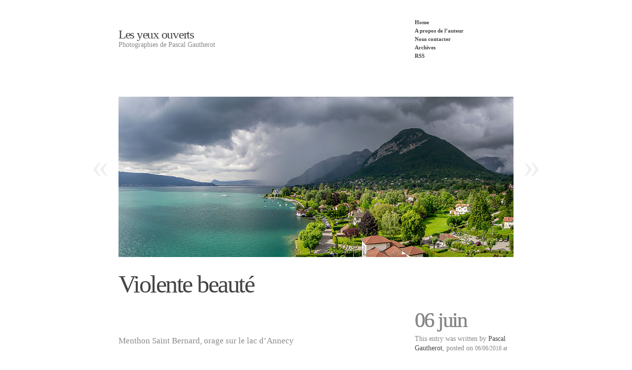

--- FILE ---
content_type: text/html; charset=UTF-8
request_url: http://blog.les-yeux-ouverts.com/?p=1388
body_size: 2886
content:
<!DOCTYPE html PUBLIC "-//W3C//DTD XHTML 1.0 Transitional//EN" "http://www.w3.org/TR/xhtml1/DTD/xhtml1-transitional.dtd">
<html xmlns="http://www.w3.org/1999/xhtml" lang="fr-FR">
<head profile="http://gmpg.org/xfn/11">
<title>Les yeux ouverts &raquo; Violente beauté</title>
<meta http-equiv="content-type" content="text/html; charset=UTF-8" />
<meta name="description" content="Photographies de Pascal Gautherot" />
<meta name="generator" content="WordPress 3.6.1" /><!-- Please leave for stats -->

<style type="text/css" media="all"> @import url(http://blog.les-yeux-ouverts.com/wp-content/themes/autofocus/css/reset.css); @import url(http://blog.les-yeux-ouverts.com/wp-content/themes/autofocus/css/generic.css); </style>
<style type="text/css" media="print"> @import url(http://blog.les-yeux-ouverts.com/wp-content/themes/autofocus/css/print.css); </style>
<link rel="stylesheet" type="text/css" href="http://blog.les-yeux-ouverts.com/wp-content/themes/autofocus/style.css" />
<link rel="alternate" type="application/rss+xml" href="http://blog.les-yeux-ouverts.com/?feed=rss2" title="Les yeux ouverts Posts RSS feed" />
<link rel="alternate" type="application/rss+xml" href="http://blog.les-yeux-ouverts.com/?feed=comments-rss2" title="Les yeux ouverts Comments RSS feed" />
<link rel="pingback" href="http://blog.les-yeux-ouverts.com/xmlrpc.php" />

<link rel="alternate" type="application/rss+xml" title="Les yeux ouverts &raquo; Violente beauté Flux des commentaires" href="http://blog.les-yeux-ouverts.com/?feed=rss2&#038;p=1388" />
<link rel="EditURI" type="application/rsd+xml" title="RSD" href="http://blog.les-yeux-ouverts.com/xmlrpc.php?rsd" />
<link rel="wlwmanifest" type="application/wlwmanifest+xml" href="http://blog.les-yeux-ouverts.com/wp-includes/wlwmanifest.xml" /> 
<link rel='prev' title='La lutte des éléments&#8230;' href='http://blog.les-yeux-ouverts.com/?p=1381' />
<link rel='next' title='D&rsquo;une laideur presque belle&#8230;' href='http://blog.les-yeux-ouverts.com/?p=1392' />
<meta name="generator" content="WordPress 3.6.1" />
<link rel='canonical' href='http://blog.les-yeux-ouverts.com/?p=1388' />
    <!--[if lte IE 8]>
		<link rel="stylesheet" type="text/css" href="http://blog.les-yeux-ouverts.com/wp-content/themes/autofocus/css/ie.css" />
		<script src="http://ie8-js.googlecode.com/svn/version/2.0(beta3)/IE8.js" type="text/javascript"></script>
    <![endif]-->
    <!--[if IE 6]>
		<link rel="stylesheet" type="text/css" href="http://blog.les-yeux-ouverts.com/wp-content/themes/autofocus/css/ie6.css" />
		<script src="http://ie6-js.googlecode.com/svn/version/2.0(beta3)/IE6.js" type="text/javascript"></script>
    <![endif]-->

</head>

<body class="wordpress y2026 m01 d22 h00 single postid-1388 s-y2016 s-m06 s-d06 s-h21 s-category-uncategorized s-tag-annecy s-tag-haute-savoie s-tag-lac s-author-pasgaut74">

<div id="wrapper" class="hfeed">

	<div id="header">
		<h1 id="blog-title"><a href="http://blog.les-yeux-ouverts.com/" title="Les yeux ouverts" rel="home">Les yeux ouverts</a></h1>
		<div id="blog-description">Photographies de Pascal Gautherot</div>
	</div><!--  #header -->

	<div id="access">
		<div class="skip-link"><a href="#content" title="Skip navigation to the content">Skip to content</a></div>
		<div id="menu"><ul><li class="page_item"><a href="http://blog.les-yeux-ouverts.com/" title="Les yeux ouverts" rel="home">Home</a></li><li class="page_item page-item-27"><a href="http://blog.les-yeux-ouverts.com/?page_id=27">A propos de l&rsquo;auteur</a></li><li class="page_item page-item-46"><a href="http://blog.les-yeux-ouverts.com/?page_id=46">Nous contacter</a></li><li class="page_item page-item-117"><a href="http://blog.les-yeux-ouverts.com/?page_id=117">Archives</a></li><li class="page_item"><a href="http://blog.les-yeux-ouverts.com/?feed=rss2">RSS</a></li></ul></div>	</div><!-- #access -->
	<div id="container">
		<div id="content">

			<div id="nav-above" class="navigation">
				<div class="nav-previous"><a href="http://blog.les-yeux-ouverts.com/?p=1381" rel="prev"><span class="meta-nav">&laquo;</span></a></div>
				<div class="nav-next"><a href="http://blog.les-yeux-ouverts.com/?p=1392" rel="next"><span class="meta-nav">&raquo;</span></a></div>
			</div>

			<div id="post-1388" class="hentry p1 post publish author-pascal-gautherot category-uncategorized tag-annecy tag-haute-savoie tag-lac y2016 m06 d06 h21">
				<div class="full-photo">
					<span class="photo-credit">&copy; 2016 Pascal Gautherot</span>
<img width="800" height="325" src="http://blog.les-yeux-ouverts.com/wp-content/uploads/2016/06/Group-0-IMGP9079_IMGP9082-4-images.jpg" class="attachment-large" alt="Menthon Saint Bernard, Orage sur le lac d&#039;Annecy" />				</div>

				<h2 class="entry-title">Violente beauté</h2>
				<div class="entry-content">
<p><!-- Link and image removed by Remove First Image Plugin --></p>
<p>&nbsp;</p>
<p>Menthon Saint Bernard, orage sur le lac d&rsquo;Annecy</p>
<p><iframe style="border: none; overflow: hidden;" src="https://www.facebook.com/plugins/like.php?href=http%3A%2F%2Fblog.les-yeux-ouverts.com%2F%3Fp%3D1388&amp;width=600&amp;layout=standard&amp;action=like&amp;show_faces=true&amp;share=true&amp;height=80&amp;appId" height="80" width="600" frameborder="0" scrolling="no"></iframe></p>
				</div>
				<div class="entry-meta">
					<span class="bigdate entry-date"><abbr class="published" title="2016-06-06T21:56:10+0000">06 juin</abbr></span>
					This entry was written by <span class="author vcard"><a class="url fn n" href="http://blog.les-yeux-ouverts.com/?author=1" title="View all posts by Pascal Gautherot">Pascal Gautherot</a></span>, posted on <abbr class="published" title="2016-06-06T21:56:10+0000">06/06/2016 at 21:56</abbr>, filed under <a href="http://blog.les-yeux-ouverts.com/?cat=1" title="Voir tous les articles dans Uncategorized" rel="category">Uncategorized</a> and tagged <a href="http://blog.les-yeux-ouverts.com/?tag=annecy" rel="tag">Annecy</a>, <a href="http://blog.les-yeux-ouverts.com/?tag=haute-savoie" rel="tag">haute-savoie</a>, <a href="http://blog.les-yeux-ouverts.com/?tag=lac" rel="tag">lac</a>. Bookmark the <a href="http://blog.les-yeux-ouverts.com/?p=1388" title="Permalink to Violente beauté" rel="bookmark">permalink</a>. Follow any comments here with the <a href="http://blog.les-yeux-ouverts.com/?feed=rss2&#038;p=1388" title="Comments RSS to Violente beauté" rel="alternate" type="application/rss+xml">RSS feed for this post</a>.
					Comments are closed, but you can leave a trackback: <a class="trackback-link" href="http://blog.les-yeux-ouverts.com/wp-trackback.php?p=1388" title="Trackback URL for your post" rel="trackback">Trackback URL</a>.					<span class="attachment-link"><a href="http://blog.les-yeux-ouverts.com/?attachment_id=1389">View EXIF Data</a></span>

				</div>
			</div><!-- .post -->

			<div id="nav-below" class="navigation">
				
			
			
<div class="browse"><h3>Browse</h3></div>

		<div class="nav-previous">Older: <a href="http://blog.les-yeux-ouverts.com/?p=1381" rel="prev">La lutte des éléments&#8230;</a><div class="nav-excerpt"><p>

&nbsp;

&#8230;un jour de vent.
</p></div></div>
				<div class="nav-next">Newer: <a href="http://blog.les-yeux-ouverts.com/?p=1392" rel="next">D&rsquo;une laideur presque belle&#8230;</a><div class="nav-excerpt"><p>

&nbsp;

Il est sans doutes plaisant, en été, de plonger de cet édifice. Mais hors saisons, sa laideur est telle que ça en fait presque une &#8230;</p></div></div>
			</div><!-- #nav-below -->
			
 			
			<div id="comments">
	
 
						
 
			</div><!-- #comments -->
		</div><!-- #content -->
	</div><!-- #container -->

	<div id="footer">
		All content is &copy; 2026 by <a href="http://blog.les-yeux-ouverts.com/" title="Les yeux ouverts" rel="home">Les yeux ouverts</a>. All rights reserved.
		<p id="footer-credit">
			<span id="generator-link"><a href="http://wordpress.org/" title="WordPress" rel="generator">WordPress</a></span>
			<span class="meta-sep">|</span>
			<span id="theme-link"><a href="http://www.plaintxt.org/themes/sandbox/" title="Sandbox for WordPress" rel="designer">Sandbox</a></span>
			<span class="meta-sep">|</span>
			<a href="http://www.allancole.com/wordpress/themes/autofocus" title="Autofocus">Autofocus</a>
		</p>
	</div><!-- #footer -->
</div><!-- #wrapper .hfeed -->


</body>
</html>